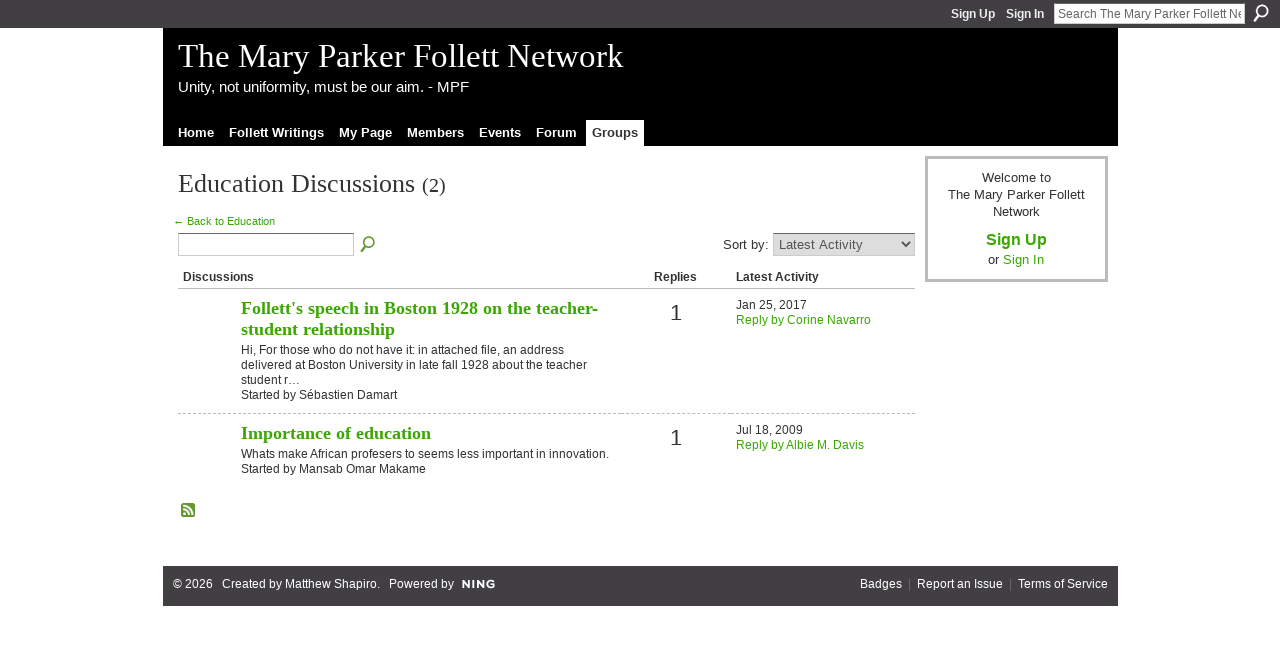

--- FILE ---
content_type: text/html; charset=UTF-8
request_url: https://mpfollett.ning.com/group/education/forum
body_size: 23587
content:
<!DOCTYPE html>
<html lang="en" xmlns:og="http://ogp.me/ns#">
    <head data-layout-view="default">
<script>
    window.dataLayer = window.dataLayer || [];
        </script>
<!-- Google Tag Manager -->
<script>(function(w,d,s,l,i){w[l]=w[l]||[];w[l].push({'gtm.start':
new Date().getTime(),event:'gtm.js'});var f=d.getElementsByTagName(s)[0],
j=d.createElement(s),dl=l!='dataLayer'?'&l='+l:'';j.async=true;j.src=
'https://www.googletagmanager.com/gtm.js?id='+i+dl;f.parentNode.insertBefore(j,f);
})(window,document,'script','dataLayer','GTM-T5W4WQ');</script>
<!-- End Google Tag Manager -->
            <meta http-equiv="Content-Type" content="text/html; charset=utf-8" />
    <title>Discussion Forum - The Mary Parker Follett Network</title>
    <link rel="icon" href="https://mpfollett.ning.com/favicon.ico" type="image/x-icon" />
    <link rel="SHORTCUT ICON" href="https://mpfollett.ning.com/favicon.ico" type="image/x-icon" />
    <meta name="description" content="The Mary Parker Follett Network fosters the exchange of information about, and ideas inspired by, Mary P. Follett" />
    <meta name="keywords" content="" />
<meta name="title" content="Discussion Forum" />
<meta property="og:type" content="website" />
<meta property="og:url" content="https://mpfollett.ning.com/groups/group/forum?groupUrl=education" />
<meta property="og:title" content="Discussion Forum" />
<meta property="og:image" content="https://storage.ning.com/topology/rest/1.0/file/get/1979896576?profile=original&amp;xn_version=202512201152">
<meta name="twitter:card" content="summary" />
<meta name="twitter:title" content="Discussion Forum" />
<meta name="twitter:description" content="The Mary Parker Follett Network fosters the exchange of information about, and ideas inspired by, Mary P. Follett" />
<meta name="twitter:image" content="https://storage.ning.com/topology/rest/1.0/file/get/1979896576?profile=original&amp;xn_version=202512201152" />
<link rel="image_src" href="https://storage.ning.com/topology/rest/1.0/file/get/1979896576?profile=original&amp;xn_version=202512201152" />
<script type="text/javascript">
    djConfig = { preventBackButtonFix: false, isDebug: false }
ning = {"CurrentApp":{"premium":true,"iconUrl":"https:\/\/storage.ning.com\/topology\/rest\/1.0\/file\/get\/1979896576?profile=original&xn_version=202512201152","url":"httpsmpfollett.ning.com","domains":[],"online":true,"privateSource":true,"id":"mpfollett","appId":3634948,"description":"The Mary Parker Follett Network fosters the exchange of information about, and ideas inspired by, Mary P. Follett","name":"The Mary Parker Follett Network","owner":"2w2h3x5srzo5h","createdDate":"2009-07-11T22:42:42.000Z","runOwnAds":false},"CurrentProfile":null,"maxFileUploadSize":5};
        (function(){
            if (!window.ning) { return; }

            var age, gender, rand, obfuscated, combined;

            obfuscated = document.cookie.match(/xgdi=([^;]+)/);
            if (obfuscated) {
                var offset = 100000;
                obfuscated = parseInt(obfuscated[1]);
                rand = obfuscated / offset;
                combined = (obfuscated % offset) ^ rand;
                age = combined % 1000;
                gender = (combined / 1000) & 3;
                gender = (gender == 1 ? 'm' : gender == 2 ? 'f' : 0);
                ning.viewer = {"age":age,"gender":gender};
            }
        })();

        if (window.location.hash.indexOf('#!/') == 0) {
        window.location.replace(window.location.hash.substr(2));
    }
    window.xg = window.xg || {};
xg.captcha = {
    'shouldShow': false,
    'siteKey': '6Ldf3AoUAAAAALPgNx2gcXc8a_5XEcnNseR6WmsT'
};
xg.addOnRequire = function(f) { xg.addOnRequire.functions.push(f); };
xg.addOnRequire.functions = [];
xg.addOnFacebookLoad = function (f) { xg.addOnFacebookLoad.functions.push(f); };
xg.addOnFacebookLoad.functions = [];
xg._loader = {
    p: 0,
    loading: function(set) {  this.p++; },
    onLoad: function(set) {
                this.p--;
        if (this.p == 0 && typeof(xg._loader.onDone) == 'function') {
            xg._loader.onDone();
        }
    }
};
xg._loader.loading('xnloader');
if (window.bzplcm) {
    window.bzplcm._profileCount = 0;
    window.bzplcm._profileSend = function() { if (window.bzplcm._profileCount++ == 1) window.bzplcm.send(); };
}
xg._loader.onDone = function() {
            if(window.bzplcm)window.bzplcm.start('ni');
        xg.shared.util.parseWidgets();    var addOnRequireFunctions = xg.addOnRequire.functions;
    xg.addOnRequire = function(f) { f(); };
    try {
        if (addOnRequireFunctions) { dojo.lang.forEach(addOnRequireFunctions, function(onRequire) { onRequire.apply(); }); }
    } catch (e) {
        if(window.bzplcm)window.bzplcm.ts('nx').send();
        throw e;
    }
    if(window.bzplcm) { window.bzplcm.stop('ni'); window.bzplcm._profileSend(); }
};
window.xn = { track: { event: function() {}, pageView: function() {}, registerCompletedFlow: function() {}, registerError: function() {}, timer: function() { return { lapTime: function() {} }; } } };</script>
<link rel="alternate" type="application/atom+xml" title="Education Discussions - The Mary Parker Follett Network" href="https://mpfollett.ning.com/group/education/forum?feed=yes&amp;xn_auth=no" />
<style type="text/css" media="screen,projection">
#xg_navigation ul div.xg_subtab ul li a {
    color:#666666;
    background:#D1E3BA;
}
#xg_navigation ul div.xg_subtab ul li a:hover {
    color:#333333;
    background:#DDEACC;
}
</style>

<style type="text/css" media="screen,projection">
@import url("https://static.ning.com/socialnetworkmain/widgets/index/css/common.min.css?xn_version=1229287718");
@import url("https://static.ning.com/socialnetworkmain/widgets/forum/css/component.min.css?xn_version=148829171");

</style>

<style type="text/css" media="screen,projection">
@import url("/generated-69469271889864-42459226-css?xn_version=202512201152");

</style>

<style type="text/css" media="screen,projection">
@import url("/generated-69469018bd0478-83875995-css?xn_version=202512201152");

</style>

<!--[if IE 6]>
    <link rel="stylesheet" type="text/css" href="https://static.ning.com/socialnetworkmain/widgets/index/css/common-ie6.min.css?xn_version=463104712" />
<![endif]-->
<!--[if IE 7]>
<link rel="stylesheet" type="text/css" href="https://static.ning.com/socialnetworkmain/widgets/index/css/common-ie7.css?xn_version=2712659298" />
<![endif]-->
<link rel="EditURI" type="application/rsd+xml" title="RSD" href="https://mpfollett.ning.com/profiles/blog/rsd" />
<script type="text/javascript">(function(a,b){if(/(android|bb\d+|meego).+mobile|avantgo|bada\/|blackberry|blazer|compal|elaine|fennec|hiptop|iemobile|ip(hone|od)|iris|kindle|lge |maemo|midp|mmp|netfront|opera m(ob|in)i|palm( os)?|phone|p(ixi|re)\/|plucker|pocket|psp|series(4|6)0|symbian|treo|up\.(browser|link)|vodafone|wap|windows (ce|phone)|xda|xiino/i.test(a)||/1207|6310|6590|3gso|4thp|50[1-6]i|770s|802s|a wa|abac|ac(er|oo|s\-)|ai(ko|rn)|al(av|ca|co)|amoi|an(ex|ny|yw)|aptu|ar(ch|go)|as(te|us)|attw|au(di|\-m|r |s )|avan|be(ck|ll|nq)|bi(lb|rd)|bl(ac|az)|br(e|v)w|bumb|bw\-(n|u)|c55\/|capi|ccwa|cdm\-|cell|chtm|cldc|cmd\-|co(mp|nd)|craw|da(it|ll|ng)|dbte|dc\-s|devi|dica|dmob|do(c|p)o|ds(12|\-d)|el(49|ai)|em(l2|ul)|er(ic|k0)|esl8|ez([4-7]0|os|wa|ze)|fetc|fly(\-|_)|g1 u|g560|gene|gf\-5|g\-mo|go(\.w|od)|gr(ad|un)|haie|hcit|hd\-(m|p|t)|hei\-|hi(pt|ta)|hp( i|ip)|hs\-c|ht(c(\-| |_|a|g|p|s|t)|tp)|hu(aw|tc)|i\-(20|go|ma)|i230|iac( |\-|\/)|ibro|idea|ig01|ikom|im1k|inno|ipaq|iris|ja(t|v)a|jbro|jemu|jigs|kddi|keji|kgt( |\/)|klon|kpt |kwc\-|kyo(c|k)|le(no|xi)|lg( g|\/(k|l|u)|50|54|\-[a-w])|libw|lynx|m1\-w|m3ga|m50\/|ma(te|ui|xo)|mc(01|21|ca)|m\-cr|me(rc|ri)|mi(o8|oa|ts)|mmef|mo(01|02|bi|de|do|t(\-| |o|v)|zz)|mt(50|p1|v )|mwbp|mywa|n10[0-2]|n20[2-3]|n30(0|2)|n50(0|2|5)|n7(0(0|1)|10)|ne((c|m)\-|on|tf|wf|wg|wt)|nok(6|i)|nzph|o2im|op(ti|wv)|oran|owg1|p800|pan(a|d|t)|pdxg|pg(13|\-([1-8]|c))|phil|pire|pl(ay|uc)|pn\-2|po(ck|rt|se)|prox|psio|pt\-g|qa\-a|qc(07|12|21|32|60|\-[2-7]|i\-)|qtek|r380|r600|raks|rim9|ro(ve|zo)|s55\/|sa(ge|ma|mm|ms|ny|va)|sc(01|h\-|oo|p\-)|sdk\/|se(c(\-|0|1)|47|mc|nd|ri)|sgh\-|shar|sie(\-|m)|sk\-0|sl(45|id)|sm(al|ar|b3|it|t5)|so(ft|ny)|sp(01|h\-|v\-|v )|sy(01|mb)|t2(18|50)|t6(00|10|18)|ta(gt|lk)|tcl\-|tdg\-|tel(i|m)|tim\-|t\-mo|to(pl|sh)|ts(70|m\-|m3|m5)|tx\-9|up(\.b|g1|si)|utst|v400|v750|veri|vi(rg|te)|vk(40|5[0-3]|\-v)|vm40|voda|vulc|vx(52|53|60|61|70|80|81|83|85|98)|w3c(\-| )|webc|whit|wi(g |nc|nw)|wmlb|wonu|x700|yas\-|your|zeto|zte\-/i.test(a.substr(0,4)))window.location.replace(b)})(navigator.userAgent||navigator.vendor||window.opera,'https://mpfollett.ning.com/m/group/discussions?groupId=3634948%3AGroup%3A22');</script>
    </head>
    <body>
<!-- Google Tag Manager (noscript) -->
<noscript><iframe src="https://www.googletagmanager.com/ns.html?id=GTM-T5W4WQ"
height="0" width="0" style="display:none;visibility:hidden"></iframe></noscript>
<!-- End Google Tag Manager (noscript) -->
                <div id="xn_bar">
            <div id="xn_bar_menu">
                <div id="xn_bar_menu_branding" >
                                    </div>

                <div id="xn_bar_menu_more">
                    <form id="xn_bar_menu_search" method="GET" action="https://mpfollett.ning.com/main/search/search">
                        <fieldset>
                            <input type="text" name="q" id="xn_bar_menu_search_query" value="Search The Mary Parker Follett Network" _hint="Search The Mary Parker Follett Network" accesskey="4" class="text xj_search_hint" />
                            <a id="xn_bar_menu_search_submit" href="#" onclick="document.getElementById('xn_bar_menu_search').submit();return false">Search</a>
                        </fieldset>
                    </form>
                </div>

                            <ul id="xn_bar_menu_tabs">
                                            <li><a href="https://mpfollett.ning.com/main/authorization/signUp?target=https%3A%2F%2Fmpfollett.ning.com%2Fgroup%2Feducation%2Fforum">Sign Up</a></li>
                                                <li><a href="https://mpfollett.ning.com/main/authorization/signIn?target=https%3A%2F%2Fmpfollett.ning.com%2Fgroup%2Feducation%2Fforum">Sign In</a></li>
                                    </ul>
                        </div>
        </div>
        
        
        <div id="xg" class="xg_theme xg_widget_groups xg_widget_groups_group xg_widget_groups_group_forum" data-layout-pack="classic">
            <div id="xg_head">
                <div id="xg_masthead">
                    <p id="xg_sitename"><a id="application_name_header_link" href="/">The Mary Parker Follett Network</a></p>
                    <p id="xg_sitedesc" class="xj_site_desc">Unity, not uniformity, must be our aim. - MPF</p>
                </div>
                <div id="xg_navigation">
                    <ul>
    <li id="xg_tab_xn1" class="xg_subtab"><a href="/"><span>Home</span></a></li><li id="xg_tab_xn2" class="xg_subtab"><a href="/mpf/follett-writings"><span>Follett Writings</span></a></li><li id="xg_tab_profile" class="xg_subtab"><a href="/profiles"><span>My Page</span></a></li><li id="xg_tab_members" class="xg_subtab"><a href="/profiles/members/"><span>Members</span></a></li><li id="xg_tab_events" class="xg_subtab"><a href="/events"><span>Events</span></a></li><li id="xg_tab_forum" class="xg_subtab"><a href="/forum"><span>Forum</span></a></li><li id="xg_tab_groups" class="xg_subtab this"><a href="/groups"><span>Groups</span></a></li></ul>

                </div>
            </div>
            
            <div id="xg_body">
                
                <div class="xg_column xg_span-16 xj_classic_canvas">
                    <div class="xg_headline">
<div class="tb"><h1>Education Discussions <span class="count">(2)</span></h1>
    </div>
</div>
<a href="https://mpfollett.ning.com/group/education">← Back to Education</a><div class="xg_module">
    <div class="xg_module module_searchbar">
    <div class="xg_module_body">
        <form action="https://mpfollett.ning.com/group/education/forum/topic/search?groupId=3634948%3AGroup%3A22">
            <p class="left">
                <input type="hidden" name="groupId" value="3634948:Group:22" />                <input name="q" type="text" class="textfield" value=""  />
                                <a class="xg_icon xg_icon-search" title="Search Forum" onclick="x$(this).parents('form').submit();" href="#">Search Forum</a>
                            </p>
                    </form>
                <p class="right">
                            Sort by:                <select onchange="window.location = this.value">
                    <option value="https://mpfollett.ning.com/group/education/forum?sort=mostRecentlyUpdatedDiscussions"  selected="selected">Latest Activity</option><option value="https://mpfollett.ning.com/group/education/forum?sort=mostRecentDiscussions" >Newest Discussions</option><option value="https://mpfollett.ning.com/group/education/forum?sort=mostPopularDiscussions" >Most Popular</option>                </select>
                                </p>
            </div>
</div>
        <div class="xg_module_body">
                <table class="categories">
          <colgroup><col width="60%"></col><col width="15%"></col><col width="25%"></col></colgroup>
            <thead>
                <tr>
                    <th class="xg_lightborder">Discussions</th>
                    <th class="bignum xg_lightborder" scope="col">Replies</th>
                    <th width="136" scope="col" class="xg_lightborder">Latest Activity</th>
                </tr>
            </thead>
            <tbody>
                <tr >
    <td class="xg_lightborder">
                    <span class="xg_avatar"><a class="fn url" href="http://mpfollett.ning.com/profile/SebastienDamart"  title="S&eacute;bastien Damart"><span class="table_img dy-avatar dy-avatar-48 "><img  class="photo photo" src="https://storage.ning.com/topology/rest/1.0/file/get/1968657932?profile=RESIZE_48X48&amp;width=48&amp;height=48&amp;crop=1%3A1" alt="" /></span></a></span>            <h3><a href="https://mpfollett.ning.com/group/education/forum/topics/folletts-speech-in-boston-1928" _snid="3634948:Topic:8044">Follett&#039;s speech in Boston 1928 on the teacher-student relationship</a></h3>
                            <p class="small">Hi,
For those who do not have it: in attached file, an address delivered at Boston University in late fall 1928 about the teacher student r…</p>
                                        <p class="small">Started by S&eacute;bastien Damart</p>
                    
    </td>
            <td class="bignum xg_lightborder">1</td>
        <td class="xg_lightborder">
                            Jan 25, 2017                <br/><a href="https://mpfollett.ning.com/group/education/forum/topics/folletts-speech-in-boston-1928/showLastReply">Reply by Corine Navarro</a>
                    </td>
    </tr>
                <tr class="last-child">
    <td class="xg_lightborder">
                    <span class="xg_avatar"><a class="fn url" href="http://mpfollett.ning.com/profile/MansabOmarMakame"  title="Mansab Omar Makame"><span class="table_img dy-avatar dy-avatar-48 "><img  class="photo photo" src="https://storage.ning.com/topology/rest/1.0/file/get/1979896576?profile=original&amp;xn_version=202512201152&amp;width=48&amp;height=48&amp;crop=1%3A1&amp;xj_user_default=1" alt="" /></span></a></span>            <h3><a href="https://mpfollett.ning.com/group/education/forum/topics/importance-of-education" _snid="3634948:Topic:463">Importance of education</a></h3>
                            <p class="small">Whats make African profesers to seems less important in innovation.</p>
                                        <p class="small">Started by Mansab Omar Makame</p>
                    
    </td>
            <td class="bignum xg_lightborder">1</td>
        <td class="xg_lightborder">
                            Jul 18, 2009                <br/><a href="https://mpfollett.ning.com/group/education/forum/topics/importance-of-education/showLastReply">Reply by Albie M. Davis</a>
                    </td>
    </tr>
                            </tbody>
        </table>
                    </div>
    <div class="xg_module_foot">
                    <p class="left"><a class="xg_icon xg_icon-rss" href="https://mpfollett.ning.com/group/education/forum?feed=yes&amp;xn_auth=no">RSS</a></p>
        
    </div>
</div>

                </div>
                <div class="xg_column xg_span-4 xg_last xj_classic_sidebar">
                        <div class="xg_module" id="xg_module_account">
        <div class="xg_module_body xg_signup xg_lightborder">
            <p>Welcome to<br />The Mary Parker Follett Network</p>
                        <p class="last-child"><big><strong><a href="https://mpfollett.ning.com/main/authorization/signUp?target=https%3A%2F%2Fmpfollett.ning.com%2Fgroup%2Feducation%2Fforum">Sign Up</a></strong></big><br/>or <a href="https://mpfollett.ning.com/main/authorization/signIn?target=https%3A%2F%2Fmpfollett.ning.com%2Fgroup%2Feducation%2Fforum" style="white-space:nowrap">Sign In</a></p>
                    </div>
    </div>

                </div>
            </div>
            <div id="xg_foot">
                <p class="left">
    © 2026             &nbsp; Created by <a href="/profile/MatthewShapiro">Matthew Shapiro</a>.            &nbsp;
    Powered by<a class="poweredBy-logo" href="https://www.ning.com/" title="" alt="" rel="dofollow">
    <img class="poweredbylogo" width="87" height="15" src="https://static.ning.com/socialnetworkmain/widgets/index/gfx/Ning_MM_footer_wht@2x.png?xn_version=2105418020"
         title="Ning Website Builder" alt="Website builder | Create website | Ning.com">
</a>    </p>
    <p class="right xg_lightfont">
                    <a href="https://mpfollett.ning.com/main/embeddable/list">Badges</a> &nbsp;|&nbsp;
                        <a href="https://mpfollett.ning.com/main/authorization/signUp?target=https%3A%2F%2Fmpfollett.ning.com%2Fmain%2Findex%2Freport&amp;groupToJoin=education" dojoType="PromptToJoinLink" _joinPromptText="Like what you see in Education? Join Now!" _hasSignUp="true" _signInUrl="https://mpfollett.ning.com/main/authorization/signIn?target=https%3A%2F%2Fmpfollett.ning.com%2Fmain%2Findex%2Freport&amp;groupToJoin=education">Report an Issue</a> &nbsp;|&nbsp;
                        <a href="https://mpfollett.ning.com/main/authorization/termsOfService?previousUrl=https%3A%2F%2Fmpfollett.ning.com%2Fgroup%2Feducation%2Fforum">Terms of Service</a>
            </p>

            </div>
        </div>
        
        <div id="xj_baz17246" class="xg_theme"></div>
<div id="xg_overlay" style="display:none;">
<!--[if lte IE 6.5]><iframe></iframe><![endif]-->
</div>
<!--googleoff: all--><noscript>
	<style type="text/css" media="screen">
        #xg { position:relative;top:120px; }
        #xn_bar { top:120px; }
	</style>
	<div class="errordesc noscript">
		<div>
            <h3><strong>Hello, you need to enable JavaScript to use The Mary Parker Follett Network.</strong></h3>
            <p>Please check your browser settings or contact your system administrator.</p>
			<img src="/xn_resources/widgets/index/gfx/jstrk_off.gif" alt="" height="1" width="1" />
		</div>
	</div>
</noscript><!--googleon: all-->
<script type="text/javascript" src="https://static.ning.com/socialnetworkmain/widgets/lib/core.min.js?xn_version=1651386455"></script>        <script>
            var sources = ["https:\/\/static.ning.com\/socialnetworkmain\/widgets\/lib\/js\/jquery\/jquery.ui.widget.js?xn_version=202512201152","https:\/\/static.ning.com\/socialnetworkmain\/widgets\/lib\/js\/jquery\/jquery.iframe-transport.js?xn_version=202512201152","https:\/\/static.ning.com\/socialnetworkmain\/widgets\/lib\/js\/jquery\/jquery.fileupload.js?xn_version=202512201152","https:\/\/storage.ning.com\/topology\/rest\/1.0\/file\/get\/12882216489?profile=original&r=1724773817","https:\/\/storage.ning.com\/topology\/rest\/1.0\/file\/get\/11109009470?profile=original&r=1684136966"];
            var numSources = sources.length;
                        var heads = document.getElementsByTagName('head');
            var node = heads.length > 0 ? heads[0] : document.body;
            var onloadFunctionsObj = {};

            var createScriptTagFunc = function(source) {
                var script = document.createElement('script');
                
                script.type = 'text/javascript';
                                var currentOnLoad = function() {xg._loader.onLoad(source);};
                if (script.readyState) { //for IE (including IE9)
                    script.onreadystatechange = function() {
                        if (script.readyState == 'complete' || script.readyState == 'loaded') {
                            script.onreadystatechange = null;
                            currentOnLoad();
                        }
                    }
                } else {
                   script.onerror = script.onload = currentOnLoad;
                }

                script.src = source;
                node.appendChild(script);
            };

            for (var i = 0; i < numSources; i++) {
                                xg._loader.loading(sources[i]);
                createScriptTagFunc(sources[i]);
            }
        </script>
    <script type="text/javascript">
if (!ning._) {ning._ = {}}
ning._.compat = { encryptedToken: "<empty>" }
ning._.CurrentServerTime = "2026-01-30T09:54:22+00:00";
ning._.probableScreenName = "";
ning._.domains = {
    base: 'ning.com',
    ports: { http: '80', ssl: '443' }
};
ning.loader.version = '202512201152'; // DEP-251220_1:477f7ee 33
djConfig.parseWidgets = false;
</script>
    <script type="text/javascript">
        xg.token = '';
xg.canTweet = false;
xg.cdnHost = 'static.ning.com';
xg.version = '202512201152';
xg.useMultiCdn = true;
xg.staticRoot = 'socialnetworkmain';
xg.xnTrackHost = null;
    xg.cdnDefaultPolicyHost = 'static';
    xg.cdnPolicy = [];
xg.global = xg.global || {};
xg.global.currentMozzle = 'groups';
xg.global.userCanInvite = false;
xg.global.requestBase = '';
xg.global.locale = 'en_US';
xg.num_thousand_sep = ",";
xg.num_decimal_sep = ".";
(function() {
    dojo.addOnLoad(function() {
        if(window.bzplcm) { window.bzplcm.ts('hr'); window.bzplcm._profileSend(); }
            });
            xg._loader.onLoad('xnloader');
    })();    </script>
<script>
    document.addEventListener("DOMContentLoaded", function () {
        if (!dataLayer) {
            return;
        }
        var handler = function (event) {
            var element = event.currentTarget;
            if (element.hasAttribute('data-track-disable')) {
                return;
            }
            var options = JSON.parse(element.getAttribute('data-track'));
            dataLayer.push({
                'event'         : 'trackEvent',
                'eventType'     : 'googleAnalyticsNetwork',
                'eventCategory' : options && options.category || '',
                'eventAction'   : options && options.action || '',
                'eventLabel'    : options && options.label || '',
                'eventValue'    : options && options.value || ''
            });
            if (options && options.ga4) {
                dataLayer.push(options.ga4);
            }
        };
        var elements = document.querySelectorAll('[data-track]');
        for (var i = 0; i < elements.length; i++) {
            elements[i].addEventListener('click', handler);
        }
    });
</script>


    </body>
</html>
